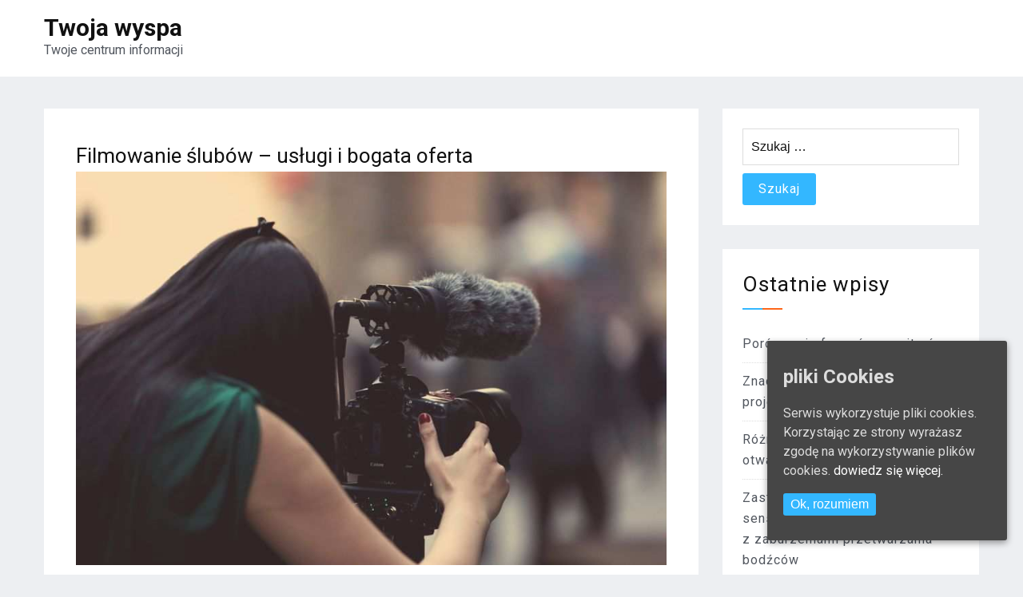

--- FILE ---
content_type: text/html; charset=UTF-8
request_url: http://twojawyspa.pl/slub-i-wesele/filmowanie-slubow-uslugi-i-bogata-oferta/
body_size: 9175
content:
<!doctype html>
<html lang="pl-PL">
<head>
	<meta charset="UTF-8">
	<meta name="viewport" content="width=device-width, initial-scale=1">
	<link rel="profile" href="https://gmpg.org/xfn/11">

	<title>Filmowanie ślubów – usługi i bogata oferta &#8211; Twoja wyspa</title>
<meta name='robots' content='max-image-preview:large' />
	<style>img:is([sizes="auto" i], [sizes^="auto," i]) { contain-intrinsic-size: 3000px 1500px }</style>
	<link rel='dns-prefetch' href='//fonts.googleapis.com' />
<link rel="alternate" type="application/rss+xml" title="Twoja wyspa &raquo; Kanał z wpisami" href="https://twojawyspa.pl/feed/" />
<script type="text/javascript">
/* <![CDATA[ */
window._wpemojiSettings = {"baseUrl":"https:\/\/s.w.org\/images\/core\/emoji\/16.0.1\/72x72\/","ext":".png","svgUrl":"https:\/\/s.w.org\/images\/core\/emoji\/16.0.1\/svg\/","svgExt":".svg","source":{"concatemoji":"http:\/\/twojawyspa.pl\/wp-includes\/js\/wp-emoji-release.min.js?ver=6.8.3"}};
/*! This file is auto-generated */
!function(s,n){var o,i,e;function c(e){try{var t={supportTests:e,timestamp:(new Date).valueOf()};sessionStorage.setItem(o,JSON.stringify(t))}catch(e){}}function p(e,t,n){e.clearRect(0,0,e.canvas.width,e.canvas.height),e.fillText(t,0,0);var t=new Uint32Array(e.getImageData(0,0,e.canvas.width,e.canvas.height).data),a=(e.clearRect(0,0,e.canvas.width,e.canvas.height),e.fillText(n,0,0),new Uint32Array(e.getImageData(0,0,e.canvas.width,e.canvas.height).data));return t.every(function(e,t){return e===a[t]})}function u(e,t){e.clearRect(0,0,e.canvas.width,e.canvas.height),e.fillText(t,0,0);for(var n=e.getImageData(16,16,1,1),a=0;a<n.data.length;a++)if(0!==n.data[a])return!1;return!0}function f(e,t,n,a){switch(t){case"flag":return n(e,"\ud83c\udff3\ufe0f\u200d\u26a7\ufe0f","\ud83c\udff3\ufe0f\u200b\u26a7\ufe0f")?!1:!n(e,"\ud83c\udde8\ud83c\uddf6","\ud83c\udde8\u200b\ud83c\uddf6")&&!n(e,"\ud83c\udff4\udb40\udc67\udb40\udc62\udb40\udc65\udb40\udc6e\udb40\udc67\udb40\udc7f","\ud83c\udff4\u200b\udb40\udc67\u200b\udb40\udc62\u200b\udb40\udc65\u200b\udb40\udc6e\u200b\udb40\udc67\u200b\udb40\udc7f");case"emoji":return!a(e,"\ud83e\udedf")}return!1}function g(e,t,n,a){var r="undefined"!=typeof WorkerGlobalScope&&self instanceof WorkerGlobalScope?new OffscreenCanvas(300,150):s.createElement("canvas"),o=r.getContext("2d",{willReadFrequently:!0}),i=(o.textBaseline="top",o.font="600 32px Arial",{});return e.forEach(function(e){i[e]=t(o,e,n,a)}),i}function t(e){var t=s.createElement("script");t.src=e,t.defer=!0,s.head.appendChild(t)}"undefined"!=typeof Promise&&(o="wpEmojiSettingsSupports",i=["flag","emoji"],n.supports={everything:!0,everythingExceptFlag:!0},e=new Promise(function(e){s.addEventListener("DOMContentLoaded",e,{once:!0})}),new Promise(function(t){var n=function(){try{var e=JSON.parse(sessionStorage.getItem(o));if("object"==typeof e&&"number"==typeof e.timestamp&&(new Date).valueOf()<e.timestamp+604800&&"object"==typeof e.supportTests)return e.supportTests}catch(e){}return null}();if(!n){if("undefined"!=typeof Worker&&"undefined"!=typeof OffscreenCanvas&&"undefined"!=typeof URL&&URL.createObjectURL&&"undefined"!=typeof Blob)try{var e="postMessage("+g.toString()+"("+[JSON.stringify(i),f.toString(),p.toString(),u.toString()].join(",")+"));",a=new Blob([e],{type:"text/javascript"}),r=new Worker(URL.createObjectURL(a),{name:"wpTestEmojiSupports"});return void(r.onmessage=function(e){c(n=e.data),r.terminate(),t(n)})}catch(e){}c(n=g(i,f,p,u))}t(n)}).then(function(e){for(var t in e)n.supports[t]=e[t],n.supports.everything=n.supports.everything&&n.supports[t],"flag"!==t&&(n.supports.everythingExceptFlag=n.supports.everythingExceptFlag&&n.supports[t]);n.supports.everythingExceptFlag=n.supports.everythingExceptFlag&&!n.supports.flag,n.DOMReady=!1,n.readyCallback=function(){n.DOMReady=!0}}).then(function(){return e}).then(function(){var e;n.supports.everything||(n.readyCallback(),(e=n.source||{}).concatemoji?t(e.concatemoji):e.wpemoji&&e.twemoji&&(t(e.twemoji),t(e.wpemoji)))}))}((window,document),window._wpemojiSettings);
/* ]]> */
</script>
<style id='wp-emoji-styles-inline-css' type='text/css'>

	img.wp-smiley, img.emoji {
		display: inline !important;
		border: none !important;
		box-shadow: none !important;
		height: 1em !important;
		width: 1em !important;
		margin: 0 0.07em !important;
		vertical-align: -0.1em !important;
		background: none !important;
		padding: 0 !important;
	}
</style>
<link rel='stylesheet' id='wp-block-library-css' href='http://twojawyspa.pl/wp-includes/css/dist/block-library/style.min.css?ver=6.8.3' type='text/css' media='all' />
<style id='classic-theme-styles-inline-css' type='text/css'>
/*! This file is auto-generated */
.wp-block-button__link{color:#fff;background-color:#32373c;border-radius:9999px;box-shadow:none;text-decoration:none;padding:calc(.667em + 2px) calc(1.333em + 2px);font-size:1.125em}.wp-block-file__button{background:#32373c;color:#fff;text-decoration:none}
</style>
<style id='global-styles-inline-css' type='text/css'>
:root{--wp--preset--aspect-ratio--square: 1;--wp--preset--aspect-ratio--4-3: 4/3;--wp--preset--aspect-ratio--3-4: 3/4;--wp--preset--aspect-ratio--3-2: 3/2;--wp--preset--aspect-ratio--2-3: 2/3;--wp--preset--aspect-ratio--16-9: 16/9;--wp--preset--aspect-ratio--9-16: 9/16;--wp--preset--color--black: #000000;--wp--preset--color--cyan-bluish-gray: #abb8c3;--wp--preset--color--white: #ffffff;--wp--preset--color--pale-pink: #f78da7;--wp--preset--color--vivid-red: #cf2e2e;--wp--preset--color--luminous-vivid-orange: #ff6900;--wp--preset--color--luminous-vivid-amber: #fcb900;--wp--preset--color--light-green-cyan: #7bdcb5;--wp--preset--color--vivid-green-cyan: #00d084;--wp--preset--color--pale-cyan-blue: #8ed1fc;--wp--preset--color--vivid-cyan-blue: #0693e3;--wp--preset--color--vivid-purple: #9b51e0;--wp--preset--gradient--vivid-cyan-blue-to-vivid-purple: linear-gradient(135deg,rgba(6,147,227,1) 0%,rgb(155,81,224) 100%);--wp--preset--gradient--light-green-cyan-to-vivid-green-cyan: linear-gradient(135deg,rgb(122,220,180) 0%,rgb(0,208,130) 100%);--wp--preset--gradient--luminous-vivid-amber-to-luminous-vivid-orange: linear-gradient(135deg,rgba(252,185,0,1) 0%,rgba(255,105,0,1) 100%);--wp--preset--gradient--luminous-vivid-orange-to-vivid-red: linear-gradient(135deg,rgba(255,105,0,1) 0%,rgb(207,46,46) 100%);--wp--preset--gradient--very-light-gray-to-cyan-bluish-gray: linear-gradient(135deg,rgb(238,238,238) 0%,rgb(169,184,195) 100%);--wp--preset--gradient--cool-to-warm-spectrum: linear-gradient(135deg,rgb(74,234,220) 0%,rgb(151,120,209) 20%,rgb(207,42,186) 40%,rgb(238,44,130) 60%,rgb(251,105,98) 80%,rgb(254,248,76) 100%);--wp--preset--gradient--blush-light-purple: linear-gradient(135deg,rgb(255,206,236) 0%,rgb(152,150,240) 100%);--wp--preset--gradient--blush-bordeaux: linear-gradient(135deg,rgb(254,205,165) 0%,rgb(254,45,45) 50%,rgb(107,0,62) 100%);--wp--preset--gradient--luminous-dusk: linear-gradient(135deg,rgb(255,203,112) 0%,rgb(199,81,192) 50%,rgb(65,88,208) 100%);--wp--preset--gradient--pale-ocean: linear-gradient(135deg,rgb(255,245,203) 0%,rgb(182,227,212) 50%,rgb(51,167,181) 100%);--wp--preset--gradient--electric-grass: linear-gradient(135deg,rgb(202,248,128) 0%,rgb(113,206,126) 100%);--wp--preset--gradient--midnight: linear-gradient(135deg,rgb(2,3,129) 0%,rgb(40,116,252) 100%);--wp--preset--font-size--small: 13px;--wp--preset--font-size--medium: 20px;--wp--preset--font-size--large: 36px;--wp--preset--font-size--x-large: 42px;--wp--preset--spacing--20: 0.44rem;--wp--preset--spacing--30: 0.67rem;--wp--preset--spacing--40: 1rem;--wp--preset--spacing--50: 1.5rem;--wp--preset--spacing--60: 2.25rem;--wp--preset--spacing--70: 3.38rem;--wp--preset--spacing--80: 5.06rem;--wp--preset--shadow--natural: 6px 6px 9px rgba(0, 0, 0, 0.2);--wp--preset--shadow--deep: 12px 12px 50px rgba(0, 0, 0, 0.4);--wp--preset--shadow--sharp: 6px 6px 0px rgba(0, 0, 0, 0.2);--wp--preset--shadow--outlined: 6px 6px 0px -3px rgba(255, 255, 255, 1), 6px 6px rgba(0, 0, 0, 1);--wp--preset--shadow--crisp: 6px 6px 0px rgba(0, 0, 0, 1);}:where(.is-layout-flex){gap: 0.5em;}:where(.is-layout-grid){gap: 0.5em;}body .is-layout-flex{display: flex;}.is-layout-flex{flex-wrap: wrap;align-items: center;}.is-layout-flex > :is(*, div){margin: 0;}body .is-layout-grid{display: grid;}.is-layout-grid > :is(*, div){margin: 0;}:where(.wp-block-columns.is-layout-flex){gap: 2em;}:where(.wp-block-columns.is-layout-grid){gap: 2em;}:where(.wp-block-post-template.is-layout-flex){gap: 1.25em;}:where(.wp-block-post-template.is-layout-grid){gap: 1.25em;}.has-black-color{color: var(--wp--preset--color--black) !important;}.has-cyan-bluish-gray-color{color: var(--wp--preset--color--cyan-bluish-gray) !important;}.has-white-color{color: var(--wp--preset--color--white) !important;}.has-pale-pink-color{color: var(--wp--preset--color--pale-pink) !important;}.has-vivid-red-color{color: var(--wp--preset--color--vivid-red) !important;}.has-luminous-vivid-orange-color{color: var(--wp--preset--color--luminous-vivid-orange) !important;}.has-luminous-vivid-amber-color{color: var(--wp--preset--color--luminous-vivid-amber) !important;}.has-light-green-cyan-color{color: var(--wp--preset--color--light-green-cyan) !important;}.has-vivid-green-cyan-color{color: var(--wp--preset--color--vivid-green-cyan) !important;}.has-pale-cyan-blue-color{color: var(--wp--preset--color--pale-cyan-blue) !important;}.has-vivid-cyan-blue-color{color: var(--wp--preset--color--vivid-cyan-blue) !important;}.has-vivid-purple-color{color: var(--wp--preset--color--vivid-purple) !important;}.has-black-background-color{background-color: var(--wp--preset--color--black) !important;}.has-cyan-bluish-gray-background-color{background-color: var(--wp--preset--color--cyan-bluish-gray) !important;}.has-white-background-color{background-color: var(--wp--preset--color--white) !important;}.has-pale-pink-background-color{background-color: var(--wp--preset--color--pale-pink) !important;}.has-vivid-red-background-color{background-color: var(--wp--preset--color--vivid-red) !important;}.has-luminous-vivid-orange-background-color{background-color: var(--wp--preset--color--luminous-vivid-orange) !important;}.has-luminous-vivid-amber-background-color{background-color: var(--wp--preset--color--luminous-vivid-amber) !important;}.has-light-green-cyan-background-color{background-color: var(--wp--preset--color--light-green-cyan) !important;}.has-vivid-green-cyan-background-color{background-color: var(--wp--preset--color--vivid-green-cyan) !important;}.has-pale-cyan-blue-background-color{background-color: var(--wp--preset--color--pale-cyan-blue) !important;}.has-vivid-cyan-blue-background-color{background-color: var(--wp--preset--color--vivid-cyan-blue) !important;}.has-vivid-purple-background-color{background-color: var(--wp--preset--color--vivid-purple) !important;}.has-black-border-color{border-color: var(--wp--preset--color--black) !important;}.has-cyan-bluish-gray-border-color{border-color: var(--wp--preset--color--cyan-bluish-gray) !important;}.has-white-border-color{border-color: var(--wp--preset--color--white) !important;}.has-pale-pink-border-color{border-color: var(--wp--preset--color--pale-pink) !important;}.has-vivid-red-border-color{border-color: var(--wp--preset--color--vivid-red) !important;}.has-luminous-vivid-orange-border-color{border-color: var(--wp--preset--color--luminous-vivid-orange) !important;}.has-luminous-vivid-amber-border-color{border-color: var(--wp--preset--color--luminous-vivid-amber) !important;}.has-light-green-cyan-border-color{border-color: var(--wp--preset--color--light-green-cyan) !important;}.has-vivid-green-cyan-border-color{border-color: var(--wp--preset--color--vivid-green-cyan) !important;}.has-pale-cyan-blue-border-color{border-color: var(--wp--preset--color--pale-cyan-blue) !important;}.has-vivid-cyan-blue-border-color{border-color: var(--wp--preset--color--vivid-cyan-blue) !important;}.has-vivid-purple-border-color{border-color: var(--wp--preset--color--vivid-purple) !important;}.has-vivid-cyan-blue-to-vivid-purple-gradient-background{background: var(--wp--preset--gradient--vivid-cyan-blue-to-vivid-purple) !important;}.has-light-green-cyan-to-vivid-green-cyan-gradient-background{background: var(--wp--preset--gradient--light-green-cyan-to-vivid-green-cyan) !important;}.has-luminous-vivid-amber-to-luminous-vivid-orange-gradient-background{background: var(--wp--preset--gradient--luminous-vivid-amber-to-luminous-vivid-orange) !important;}.has-luminous-vivid-orange-to-vivid-red-gradient-background{background: var(--wp--preset--gradient--luminous-vivid-orange-to-vivid-red) !important;}.has-very-light-gray-to-cyan-bluish-gray-gradient-background{background: var(--wp--preset--gradient--very-light-gray-to-cyan-bluish-gray) !important;}.has-cool-to-warm-spectrum-gradient-background{background: var(--wp--preset--gradient--cool-to-warm-spectrum) !important;}.has-blush-light-purple-gradient-background{background: var(--wp--preset--gradient--blush-light-purple) !important;}.has-blush-bordeaux-gradient-background{background: var(--wp--preset--gradient--blush-bordeaux) !important;}.has-luminous-dusk-gradient-background{background: var(--wp--preset--gradient--luminous-dusk) !important;}.has-pale-ocean-gradient-background{background: var(--wp--preset--gradient--pale-ocean) !important;}.has-electric-grass-gradient-background{background: var(--wp--preset--gradient--electric-grass) !important;}.has-midnight-gradient-background{background: var(--wp--preset--gradient--midnight) !important;}.has-small-font-size{font-size: var(--wp--preset--font-size--small) !important;}.has-medium-font-size{font-size: var(--wp--preset--font-size--medium) !important;}.has-large-font-size{font-size: var(--wp--preset--font-size--large) !important;}.has-x-large-font-size{font-size: var(--wp--preset--font-size--x-large) !important;}
:where(.wp-block-post-template.is-layout-flex){gap: 1.25em;}:where(.wp-block-post-template.is-layout-grid){gap: 1.25em;}
:where(.wp-block-columns.is-layout-flex){gap: 2em;}:where(.wp-block-columns.is-layout-grid){gap: 2em;}
:root :where(.wp-block-pullquote){font-size: 1.5em;line-height: 1.6;}
</style>
<link rel='stylesheet' id='cookie-consent-style-css' href='http://twojawyspa.pl/wp-content/plugins/uk-cookie-consent/assets/css/style.css?ver=6.8.3' type='text/css' media='all' />
<link rel='stylesheet' id='blog-kit-fonts-css' href='//fonts.googleapis.com/css?family=Roboto%3A400%2C400i%2C500%2C500i%2C700%2C700i&#038;subset=latin%2Clatin-ext' type='text/css' media='all' />
<link rel='stylesheet' id='jquery-meanmenu-css' href='http://twojawyspa.pl/wp-content/themes/blog-kit/assets/meanmenu/meanmenu.css?ver=6.8.3' type='text/css' media='all' />
<link rel='stylesheet' id='font-awesome-css' href='http://twojawyspa.pl/wp-content/themes/blog-kit/assets/font-awesome/css/font-awesome.min.css?ver=4.7.0' type='text/css' media='all' />
<link rel='stylesheet' id='blog-kit-style-css' href='http://twojawyspa.pl/wp-content/themes/blog-kit/style.css?ver=6.8.3' type='text/css' media='all' />
<script type="text/javascript" src="http://twojawyspa.pl/wp-includes/js/jquery/jquery.min.js?ver=3.7.1" id="jquery-core-js"></script>
<script type="text/javascript" src="http://twojawyspa.pl/wp-includes/js/jquery/jquery-migrate.min.js?ver=3.4.1" id="jquery-migrate-js"></script>
<link rel="https://api.w.org/" href="https://twojawyspa.pl/wp-json/" /><link rel="alternate" title="JSON" type="application/json" href="https://twojawyspa.pl/wp-json/wp/v2/posts/3999" /><link rel="EditURI" type="application/rsd+xml" title="RSD" href="https://twojawyspa.pl/xmlrpc.php?rsd" />
<meta name="generator" content="WordPress 6.8.3" />
<link rel="canonical" href="https://twojawyspa.pl/slub-i-wesele/filmowanie-slubow-uslugi-i-bogata-oferta/" />
<link rel='shortlink' href='https://twojawyspa.pl/?p=3999' />
<link rel="alternate" title="oEmbed (JSON)" type="application/json+oembed" href="https://twojawyspa.pl/wp-json/oembed/1.0/embed?url=https%3A%2F%2Ftwojawyspa.pl%2Fslub-i-wesele%2Ffilmowanie-slubow-uslugi-i-bogata-oferta%2F" />
<link rel="alternate" title="oEmbed (XML)" type="text/xml+oembed" href="https://twojawyspa.pl/wp-json/oembed/1.0/embed?url=https%3A%2F%2Ftwojawyspa.pl%2Fslub-i-wesele%2Ffilmowanie-slubow-uslugi-i-bogata-oferta%2F&#038;format=xml" />
<style id="ctcc-css" type="text/css" media="screen">
				#catapult-cookie-bar {
					box-sizing: border-box;
					max-height: 0;
					opacity: 0;
					z-index: 99999;
					overflow: hidden;
					color: #ddd;
					position: fixed;
					right: 20px;
					bottom: 6%;
					width: 300px;
					background-color: #464646;
				}
				#catapult-cookie-bar a {
					color: #fff;
				}
				#catapult-cookie-bar .x_close span {
					background-color: ;
				}
				button#catapultCookie {
					background:;
					color: ;
					border: 0; padding: 6px 9px; border-radius: 3px;
				}
				#catapult-cookie-bar h3 {
					color: #ddd;
				}
				.has-cookie-bar #catapult-cookie-bar {
					opacity: 1;
					max-height: 999px;
					min-height: 30px;
				}</style><style>/* CSS added by WP Meta and Date Remover*/.entry-meta {display:none !important;}
	.home .entry-meta { display: none; }
	.entry-footer {display:none !important;}
	.home .entry-footer { display: none; }</style></head>

<body class="wp-singular post-template-default single single-post postid-3999 single-format-standard wp-theme-blog-kit global-layout-right-sidebar">
<div id="page" class="site">
	<header id="masthead" class="site-header">
		<div class="bottom-header">
			<div class="container">
				<div class="inner-header-wrap">
					<div class="site-branding">

														<p class="site-title"><a href="https://twojawyspa.pl/" rel="home">Twoja wyspa</a></p>
							
															<p class="site-description">Twoje centrum informacji</p>
							
					</div><!-- .site-branding -->

									</div>
			</div>
		</div>
	</header><!-- #masthead -->

	<div id="content" class="site-content">

	<main id="main" class="site-main" role="main">
		<div class="container">
			<div id="primary" class="content-area">

				
<article id="post-3999" class="post-3999 post type-post status-publish format-standard has-post-thumbnail hentry category-slub-i-wesele">
	<header class="entry-header">
		<h1 class="entry-title">Filmowanie ślubów – usługi i bogata oferta</h1>			<div class="entry-meta">
				<span class="posted-on"><a href="https://twojawyspa.pl/slub-i-wesele/filmowanie-slubow-uslugi-i-bogata-oferta/" rel="bookmark"><time class="entry-date published" datetime=""></time><time class="updated" datetime=""></time></a></span><span class="byline"> <span class="author vcard"><a class="url fn n" href="https://twojawyspa.pl/author/admin/"></a></span></span><span class="cat-links"><a href="https://twojawyspa.pl/category/slub-i-wesele/" rel="category tag">Ślub i wesele</a></span>			</div><!-- .entry-meta -->
			</header><!-- .entry-header -->

	
			<div class="post-thumbnail">
				<img width="870" height="580" src="https://twojawyspa.pl/wp-content/uploads/2022/11/filmy-reklamowe2.jpg" class="attachment-post-thumbnail size-post-thumbnail wp-post-image" alt="" decoding="async" fetchpriority="high" srcset="https://twojawyspa.pl/wp-content/uploads/2022/11/filmy-reklamowe2.jpg 870w, https://twojawyspa.pl/wp-content/uploads/2022/11/filmy-reklamowe2-300x200.jpg 300w, https://twojawyspa.pl/wp-content/uploads/2022/11/filmy-reklamowe2-768x512.jpg 768w" sizes="(max-width: 870px) 100vw, 870px" />			</div><!-- .post-thumbnail -->

		
	<div class="entry-content">
		<p>Oprawa fotograficzna, ale także nagrany film wideo z uroczystości rodzinnej takiej jak ślub czy także komunia to pamiątka na kompletne życie. Dlatego w trakcie przygotowań do organizacji takiej uroczystości należy też wybrać firmę, która zagwarantuje nam zarówno najwyższej jakości zdjęcia, jak również usługi takie jak filmowanie wesel Piotrków. Z całkowitą czyli stu procentową pewnością warto wybrać takie firmy, które od wielu lat specjalizują się w filmowaniu oraz wykonywaniu sesji zdjęciowych z uroczystości o charakterze rodzinnym, a więc na przykład takich jak jubileusze wesela komunie chrzty czy również rocznice ślubów.<span id="more-3999"></span></p>
<p>  Warto mieć na uwadze o tym, że ogromne znaczenie ma doświadczenie, niemniej jednak również dysponowanie profesjonalnym sprzętem, który pozwala na wykonywanie takiej oprawy w najwyższej rozdzielczości.<br />
Nagrywanie filmu z wesela &#8211; na co zwrócić uwagę?<br />
Oczywiście takie nagranie pochodzące z uroczystości rodzinnej będzie stanowiło wyjątkową pamiątkę, stąd też warto to zadanie oddać w ręce fachowców. Pamiętajmy o tym, że kamerzysta ślubny Piotrków dysponuje najlepszym sprzętem, a zatem są to aparaty fotograficzne, ale także kamery, które pozwalają na nagrywanie filmów w bardzo wysokiej jakości. Bardzo istotnym elementem jest także to, by taki kamerzysta dysponował zapleczem awaryjnym, a więc w przypadku błędy kamery miał do dyspozycji inną, która umożliwi na kontynuowanie nagrywania materiału filmowego. Warto zdawać sobie sprawę o tym, że wykonanie usługi polegającej na filmowaniu uroczystości rodzinnych to nie tylko i wyłącznie dysponowanie dobrej jakości kamerami, niemniej jednak również stabilizatorami obrazu, a więc np statywami naramiennymi, niemniej jednak również tripodami, monopodami czy też statywami kamerowymi. Należy wspomnieć również o tym, że filmowanie ślubów Piotrków to także dysponowanie sprzętem, który wyposażony jest w reporterskie mikrofony, co daje możliwość na nagrywanie dźwięku w najwyższej jakości a także w schemacie Dolby Digital. Dzięki temu uzyskujemy nie tylko obraz najwyższej jakości, ale też czysty dźwięk bez zakłóceń czy też szumów. Filmy z uroczystości rodzinnych powinny być nagrywane w zgodzie z standardami innowacyjnych technologii takich jak full hd czy też 4K. Zarejestrowany film przekazywany jest klientowi w postaci nagrania na płycie DVD albo także na pendrivie.<br />
<br />Dodatkowe informacje: <a href="https://videostar.com.pl/filmowanie/">filmowanie ślubów Piotrków</a>.</p>
	</div><!-- .entry-content -->

			<footer class="entry-footer">
					</footer><!-- .entry-footer -->
		
</article><!-- #post-3999 -->

	<nav class="navigation post-navigation" aria-label="Wpisy">
		<h2 class="screen-reader-text">Nawigacja wpisu</h2>
		<div class="nav-links"><div class="nav-previous"><a href="https://twojawyspa.pl/komputery-i-internet/produkty-firmy-xiaomi-czy-warto/" rel="prev"><span class="nav-post-title nav-post-title-previous">&larr; Produkty firmy Xiaomi czy warto?</span></a></div><div class="nav-next"><a href="https://twojawyspa.pl/motoryzacja/co-sie-psuje-w-starym-aucie/" rel="next"><span class="nav-post-title nav-post-title-next">Co się psuje w starym aucie &rarr;</span></a></div></div>
	</nav>
			</div><!-- #primary -->

			
<aside id="secondary" class="widget-area">
	<div class="side-bar">
		<section id="search-2" class="widget widget_search"><form role="search" method="get" class="search-form" action="https://twojawyspa.pl/">
				<label>
					<span class="screen-reader-text">Szukaj:</span>
					<input type="search" class="search-field" placeholder="Szukaj &hellip;" value="" name="s" />
				</label>
				<input type="submit" class="search-submit" value="Szukaj" />
			</form></section>
		<section id="recent-posts-2" class="widget widget_recent_entries">
		<h2 class="widget-title">Ostatnie wpisy</h2>
		<ul>
											<li>
					<a href="https://twojawyspa.pl/kosmetyki-i-moda/porownanie-fasonow-garniturow/">Porównanie fasonów garniturów</a>
									</li>
											<li>
					<a href="https://twojawyspa.pl/marketing-i-reklama/znaczenie-funkcjonalnosci-w-projektowaniu-stron-www/">Znaczenie funkcjonalności w projektowaniu stron www</a>
									</li>
											<li>
					<a href="https://twojawyspa.pl/kursy-i-szkolenia/roznice-miedzy-szkoleniami-otwartymi-a-wewnetrznymi/">Różnice między szkoleniami otwartymi a wewnętrznymi</a>
									</li>
											<li>
					<a href="https://twojawyspa.pl/medycyna-i-uroda/zastosowanie-terapii-sensorycznej-w-pracy-z-osobami-z-zaburzeniami-przetwarzania-bodzcow/">Zastosowanie terapii sensorycznej w pracy z osobami z zaburzeniami przetwarzania bodźców</a>
									</li>
											<li>
					<a href="https://twojawyspa.pl/inne/narzedzia-i-wyposazenie-uzywane-przez-slusarza/">Narzędzia i wyposażenie używane przez ślusarza</a>
									</li>
					</ul>

		</section><section id="text-2" class="widget widget_text">			<div class="textwidget"><p>Portal internetowy który ciekawymi tematami i dobrze opracowanymi zagadnieniami przyciągnie Twoją uwagę na długie godziny. Serdecznie zapraszamy na naszą stronę internetową każdego Internautę zainteresowanego wiedzą, nowinkami i rzetelnymi informacjami.</p>
</div>
		</section><section id="categories-2" class="widget widget_categories"><h2 class="widget-title">Kategorie</h2>
			<ul>
					<li class="cat-item cat-item-40"><a href="https://twojawyspa.pl/category/blogi-i-portale/">Blogi i portale</a>
</li>
	<li class="cat-item cat-item-15"><a href="https://twojawyspa.pl/category/budownictwo-i-architektura/">Budownictwo i architektura</a>
</li>
	<li class="cat-item cat-item-19"><a href="https://twojawyspa.pl/category/dom-i-ogrd/">Dom i ogr&#243;d</a>
</li>
	<li class="cat-item cat-item-36"><a href="https://twojawyspa.pl/category/dom-i-ogrod/">Dom i ogród</a>
</li>
	<li class="cat-item cat-item-31"><a href="https://twojawyspa.pl/category/dzieci-i-rodzina/">Dzieci i rodzina</a>
</li>
	<li class="cat-item cat-item-21"><a href="https://twojawyspa.pl/category/elektronika/">Elektronika</a>
</li>
	<li class="cat-item cat-item-25"><a href="https://twojawyspa.pl/category/finanse-i-bankowosc/">Finanse i bankowość</a>
</li>
	<li class="cat-item cat-item-38"><a href="https://twojawyspa.pl/category/fotografia/">Fotografia</a>
</li>
	<li class="cat-item cat-item-11"><a href="https://twojawyspa.pl/category/inne/">Inne</a>
</li>
	<li class="cat-item cat-item-9"><a href="https://twojawyspa.pl/category/komputery-i-internet/">Komputery i internet</a>
</li>
	<li class="cat-item cat-item-17"><a href="https://twojawyspa.pl/category/kosmetyki-i-moda/">Kosmetyki i moda</a>
</li>
	<li class="cat-item cat-item-23"><a href="https://twojawyspa.pl/category/kulinaria/">Kulinaria</a>
</li>
	<li class="cat-item cat-item-29"><a href="https://twojawyspa.pl/category/kursy-i-szkolenia/">Kursy i szkolenia</a>
</li>
	<li class="cat-item cat-item-3"><a href="https://twojawyspa.pl/category/marketing-i-reklama/">Marketing i reklama</a>
</li>
	<li class="cat-item cat-item-5"><a href="https://twojawyspa.pl/category/medycyna-i-uroda/">Medycyna i uroda</a>
</li>
	<li class="cat-item cat-item-7"><a href="https://twojawyspa.pl/category/motoryzacja/">Motoryzacja</a>
</li>
	<li class="cat-item cat-item-33"><a href="https://twojawyspa.pl/category/prawo/">Prawo</a>
</li>
	<li class="cat-item cat-item-27"><a href="https://twojawyspa.pl/category/rozrywka-i-wypoczynek/">Rozrywka i wypoczynek</a>
</li>
	<li class="cat-item cat-item-37"><a href="https://twojawyspa.pl/category/slub-i-wesele/">Ślub i wesele</a>
</li>
	<li class="cat-item cat-item-13"><a href="https://twojawyspa.pl/category/sport-i-turystyka/">Sport i turystyka</a>
</li>
	<li class="cat-item cat-item-41"><a href="https://twojawyspa.pl/category/szkolnictwo-i-nauka/">Szkolnictwo i nauka</a>
</li>
	<li class="cat-item cat-item-1"><a href="https://twojawyspa.pl/category/uncategorized/">Uncategorized</a>
</li>
			</ul>

			</section>	</div>
</aside><!-- #secondary -->

		</div><!-- .container -->
	</main><!-- #main -->
	

	</div><!-- #content -->

	
	<footer id="colophon" class="bottom-info" role="contentinfo">
		<div class="container">
			<div class="copyrights-info">
				
					<div class="copyright">

						Copyright © All rights reserved.
					</div><!-- .copyright -->

					
				<div class="site-info">
				    Blog Kit by <a href="https://wpcapsules.com/" rel="designer">WP Capsules</a>				</div><!-- .site-info -->
			</div>
		</div><!-- .container -->
	</footer><!-- #colophon -->
</div><!-- #page -->

<script type="speculationrules">
{"prefetch":[{"source":"document","where":{"and":[{"href_matches":"\/*"},{"not":{"href_matches":["\/wp-*.php","\/wp-admin\/*","\/wp-content\/uploads\/*","\/wp-content\/*","\/wp-content\/plugins\/*","\/wp-content\/themes\/blog-kit\/*","\/*\\?(.+)"]}},{"not":{"selector_matches":"a[rel~=\"nofollow\"]"}},{"not":{"selector_matches":".no-prefetch, .no-prefetch a"}}]},"eagerness":"conservative"}]}
</script>
<script type="text/javascript" id="cookie-consent-js-extra">
/* <![CDATA[ */
var ctcc_vars = {"expiry":"30","method":"1","version":"1"};
/* ]]> */
</script>
<script type="text/javascript" src="http://twojawyspa.pl/wp-content/plugins/uk-cookie-consent/assets/js/uk-cookie-consent-js.js?ver=2.3.0" id="cookie-consent-js"></script>
<script type="text/javascript" src="http://twojawyspa.pl/wp-content/themes/blog-kit/assets/js/navigation.js?ver=20151215" id="blog-kit-navigation-js"></script>
<script type="text/javascript" src="http://twojawyspa.pl/wp-content/themes/blog-kit/assets/js/skip-link-focus-fix.js?ver=20151215" id="blog-kit-skip-link-focus-fix-js"></script>
<script type="text/javascript" src="http://twojawyspa.pl/wp-content/themes/blog-kit/assets/meanmenu/jquery.meanmenu.js?ver=2.0.2" id="jquery-meanmenu-js"></script>
<script type="text/javascript" src="http://twojawyspa.pl/wp-content/themes/blog-kit/assets/js/custom.js?ver=2.0.0" id="blog-kit-custom-js"></script>
			
				<script type="text/javascript">
					jQuery(document).ready(function($){
												if(!catapultReadCookie("catAccCookies")){ // If the cookie has not been set then show the bar
							$("html").addClass("has-cookie-bar");
							$("html").addClass("cookie-bar-bottom-right-block");
							$("html").addClass("cookie-bar-block");
													}
																	});
				</script>
			
			<div id="catapult-cookie-bar" class=" rounded-corners drop-shadow"><h3>pliki Cookies</h3><span class="ctcc-left-side">Serwis wykorzystuje pliki cookies. Korzystając ze strony wyrażasz zgodę na wykorzystywanie plików cookies. <a class="ctcc-more-info-link" tabindex=0 target="_blank" href="https://twojawyspa.pl/polityka-prywatnosci/">dowiedz się więcej.</a></span><span class="ctcc-right-side"><button id="catapultCookie" tabindex=0 onclick="catapultAcceptCookies();">Ok, rozumiem</button></span></div><!-- #catapult-cookie-bar -->
</body>
</html>

--- FILE ---
content_type: text/css
request_url: http://twojawyspa.pl/wp-content/themes/blog-kit/style.css?ver=6.8.3
body_size: 10533
content:
/*!
Theme Name: Blog Kit
Theme URI: https://wpcapsules.com/downloads/blog-kit/
Author: Manesh Timilsina
Author URI: https://wpcapsules.com/
Description: Blog Kit is a simple, clean and lightweight blog theme compatible with elementor page builder. It is speed optimized theme with 95% GTMetrix PageSpeed Score.
Version: 1.0.3
License: GNU General Public License v2 or later
License URI: http://www.gnu.org/licenses/gpl-2.0.html
Text Domain: blog-kit
Tags: custom-background, custom-menu, custom-logo, featured-images, two-columns, theme-options, threaded-comments, translation-ready, footer-widgets, blog, left-sidebar, right-sidebar, education

This theme, like WordPress, is licensed under the GPL.
Use it to make something cool, have fun, and share what you've learned with others.

Blog Kit is based on Underscores https://underscores.me/, (C) 2012-2017 Automattic, Inc.
Underscores is distributed under the terms of the GNU GPL v2 or later.

Normalizing styles have been helped along thanks to the fine work of
Nicolas Gallagher and Jonathan Neal https://necolas.github.io/normalize.css/
*/
/*--------------------------------------------------------------
>>> TABLE OF CONTENTS:
----------------------------------------------------------------
# Normalize
# Typography
# Elements
# Forms
# Navigation
	## Links
	## Menus
# Accessibility
# Alignments
# Clearings
# Widgets
# Content
	## Posts and pages
	## Comments
# Infinite scroll
# Media
	## Captions
	## Galleries
--------------------------------------------------------------*/
/*--------------------------------------------------------------
# Normalize
--------------------------------------------------------------*/
/* normalize.css v8.0.0 | MIT License | github.com/necolas/normalize.css */

/* Document
	 ========================================================================== */

/**
 * 1. Correct the line height in all browsers.
 * 2. Prevent adjustments of font size after orientation changes in iOS.
 */

--------------------------------------------------------------*/
/*--------------------------------------------------------------
1.0 Reset
--------------------------------------------------------------*/

html,
body,
div,
span,
applet,
object,
iframe,
h1,
h2,
h3,
h4,
h5,
h6,
p,
blockquote,
pre,
a,
abbr,
acronym,
address,
big,
cite,
code,
del,
dfn,
em,
font,
ins,
kbd,
q,
s,
samp,
small,
strike,
strong,
sub,
sup,
tt,
var,
dl,
dt,
dd,
ol,
ul,
li,
fieldset,
form,
label,
legend,
table,
caption,
tbody,
tfoot,
thead,
tr,
th,
td {
    border: 0;
    font-family: inherit;
    font-size: 100%;
    font-style: inherit;
    font-weight: inherit;
    margin: 0;
    outline: 0;
    padding: 0;
    vertical-align: baseline;
}
html {
    font-size: 62.5%;
    /* Corrects text resizing oddly in IE6/7 when body font-size is set using em units http://clagnut.com/blog/348/#c790 */
    
    overflow-y: scroll;
    /* Keeps page centered in all browsers regardless of content height */
    
    -webkit-text-size-adjust: 100%;
    /* Prevents iOS text size adjust after orientation change, without disabling user zoom */
    
    -ms-text-size-adjust: 100%;
    /* www.456bereastreet.com/archive/201012/controlling_text_size_in_safari_for_ios_without_disabling_user_zoom/ */
    
    box-sizing: border-box;
    /* Apply a natural box layout model to the document; see http://www.paulirish.com/2012/box-sizing-border-box-ftw/ */
}
*,
*:before,
*:after {
    /* Inherit box-sizing to make it easier to change the property for components that leverage other behavior; see http://css-tricks.com/inheriting-box-sizing-probably-slightly-better-best-practice/ */
    
    box-sizing: inherit;
}
body {
    background: #edeff2;
    /* Fallback for when there is no custom background color defined. */
    margin: 0;
}
article,
aside,
details,
figcaption,
figure,
footer,
header,
main,
nav,
section {
    display: block;
}
ol,
ul {
    list-style: none;
}
table {
    /* tables still need 'cellspacing="0"' in the markup */
    
    border-collapse: separate;
    border-spacing: 0;
}
caption,
th,
td {
    font-weight: normal;
    text-align: left;
}
blockquote:before,
blockquote:after,
q:before,
q:after {
    content: "";
}
blockquote:before {
    content: "";
    font-family: FontAwesome;
    font-size: 23px;
    left: -28px;
    position: absolute;
    top: -6px;
}
blockquote,
q {
    quotes: "" "";
}
a:focus {
    outline: thin dotted;
}
a:hover,
a:active {
    outline: 0;
}
a img {
    border: 0;
}
/*--------------------------------------------------------------



2.0 Typography



--------------------------------------------------------------*/

h1,
h2,
h3,
h4,
h5,
h6 {
	color: #111;
    margin: 0;
    line-height: 1.5;
    font-family: 'Roboto', sans-serif;
    font-weight: 600;
}
p,
li {
    font-family: 'Roboto', sans-serif;
    font-size: 16px;
    line-height: 26px;
    margin-bottom: 10px;
    font-weight: 400;
}
h1 {
    font-size: 30px;
}
h2 {
    font-size: 26px;
}
h3 {
    font-size: 24px;
}
h4 {
    font-size: 20px;
}
h5 {
    font-size: 18px;
}
h6 {
    font-size: 16px;
}
b,
strong {
    font-weight: bold;
}
dfn,
cite,
em,
i {
    font-style: italic;
}
blockquote,
blockquote p {
    color: rgb(0, 0, 0);
    font-style: italic;
}
blockquote {
    margin: 0 0 15px 25px;
    position: relative;
}
address {
    margin: 0 0 15px;
}
pre {
    background: #eee;
    font-family: "Courier 10 Pitch", Courier, monospace;
    font-size: 15px;
    font-size: 15px;
    line-height: 1.6;
    margin-bottom: 15px;
    max-width: 100%;
    overflow: auto;
    padding: 1.6em;
}
code,
kbd,
tt,
var {
    font-size: 15px;
    margin-bottom: 15px;
}
abbr,
acronym {
    border-bottom: 1px dotted #666;
    cursor: help;
    margin-bottom: 15px;
}
mark,
ins {
    background: #fff9c0;
    text-decoration: none;
    margin-bottom: 15px;
}
sup,
sub {
    font-size: 75%;
    height: 0;
    line-height: 0;
    position: relative;
    vertical-align: baseline;
}
sup {
    bottom: 1ex;
}
sub {
    top: .5ex;
}
small {
    font-size: 75%;
}
big {
    font-size: 125%;
}
caption,
th,
td {
    border-bottom: 1px solid hsl(0, 0%, 87%);
    border-left: 1px solid hsl(0, 0%, 87%);
    font-weight: 400;
    padding: 5px;
    text-align: center;
}
caption {
    border: 1px solid hsl(0, 0%, 87%);
    margin-bottom: 15px;
}
/*--------------------------------------------------------------



3.0 Elements



--------------------------------------------------------------*/

hr {
    background-color: #ccc;
    border: 0;
    height: 1px;
    margin-bottom: 15px;
}
ul,
ol {
    margin: 0 0 5px 15px;
}
ul {
    list-style: inside disc;
}
ol {
    list-style: decimal;
}
li > ul,
li > ol {
    margin-bottom: 0;
    margin-left: 1.5em;
}
ul,
ol {
    margin: 0;
    padding: 0;
}
li {
    list-style: inside disc;
}
dt {
    font-weight: bold;
}
dd {
    margin: 0 15px 15px;
}
img {
    height: auto;
    /* Make sure images are scaled correctly. */
    
    max-width: 100%;
    /* Adhere to container width. */
}
figure {
    margin: 0;
}
table {
    margin: 0 0 15px;
    width: 100%;
}
th {
    font-weight: bold;
}
/*--------------------------------------------------------------



4.0 Forms



--------------------------------------------------------------*/

button,
input,
select,
textarea {
    font-size: 100%;
    /* Corrects font size not being inherited in all browsers */
    
    margin: 0;
    /* Addresses margins set differently in IE6/7, F3/4, S5, Chrome */
    
    vertical-align: baseline;
    /* Improves appearance and consistency in all browsers */
}

.button,
button,
input[type="button"],
input[type="reset"],
input[type="submit"] {
    border: none;
    cursor: pointer;
    /* Improves usability and consistency of cursor style between image-type 'input' and others */
    
    /* Corrects inability to style clickable 'input' types in iOS */
    
    display: inline-block;
    padding: 12px 20px;
    line-height: 1;
    background: #33b7ff;
    color: #fff;
    border-radius: 3px;
}
button:hover,
input[type="button"]:hover,
input[type="reset"]:hover,
input[type="submit"]:hover {
    opacity: 1;
    background: #fe6619;
}
button:focus,
input[type="button"]:focus,
input[type="reset"]:focus,
input[type="submit"]:focus,
button:active,
input[type="button"]:active,
input[type="reset"]:active,
input[type="submit"]:active {
    border-color: #aaa #bbb #bbb;
}
input[type="checkbox"],
input[type="radio"] {
    padding: 0;
    /* Addresses excess padding in IE8/9 */
}
input[type="search"] {
    -webkit-appearance: textfield;
    /* Addresses appearance set to searchfield in S5, Chrome */
    
    box-sizing: border-box;
}
input[type="search"]::-webkit-search-decoration {
    /* Corrects inner padding displayed oddly in S5, Chrome on OSX */
    
    -webkit-appearance: none;
}
input[type="text"],
input[type="email"],
input[type="url"],
input[type="password"],
input[type="search"],
textarea {
    color: #666;
    border: 1px solid #ccc;
    border-radius: 3px;
}
input[type="text"]:focus,
input[type="email"]:focus,
input[type="url"]:focus,
input[type="password"]:focus,
input[type="search"]:focus,
textarea:focus {
    color: #111;
}
div.wpcf7-validation-errors {
    border: 2px solid #E90838;
    bottom: -51px;
    color: #E90838;
    margin: 0;
    padding: 15px;
    clear: both;
    margin-top: 15px;
}
.wpcf7-response-output.wpcf7-display-none.wpcf7-mail-sent-ok {
    clear: both;
    margin: 0;
    padding: 15px;
    color: #398f14;
    margin-top: 15px;
}
form.wpcf7-form.invalid input.wpcf7-validates-as-required {
    border-color: #ff0000;
}
span.wpcf7-not-valid-tip {
    bottom: -6px;
    color: #ff0000;
    display: block;
    font-size: 14px;
    position: absolute;
}
input[type="text"],
input[type="password"],
textarea,
input[type="email"],
input[type="tel"],
input[type="url"],
input[type="search"],
select {
    background-color: #fff;
    border-radius: 0;
    color: #666;
    font-size: 16px;
    line-height: 1;
    margin: 0 0 10px;
    padding: 13px 10px;
    width: 100%;
    border: 1px solid #ddd;
}
textarea{
    line-height: 1.5;
}
span.wpcf7-form-control-wrap {
    margin-top: 5px;
    display: block;
}
.wpcf7 label {
    margin: 0px 0px 10px 0px;
}
input[type="checkbox"] {
    margin-right: 5px;
}
input[type="checkbox"] + label span {
    display: inline-block;
    width: 31px;
    height: 25px;
    margin: -1px 4px 0 0;
    vertical-align: middle;
    background: url(images/checkbox.jpg) 0 0 no-repeat;
    cursor: pointer;
}
input[type="checkbox"]:checked + label span {
    background: url(images/checked-box.jpg) 0 0 no-repeat;
}
::-webkit-input-placeholder {
    color: #111;
}
:-moz-placeholder {
    /* Firefox 18- */
    
    color: #111;
}
::-moz-placeholder {
    /* Firefox 19+ */
    
    color: #111;
}
:-ms-input-placeholder {
    color: #111;
}
form.wpcf7-form.invalid input.wpcf7-validates-as-required::-webkit-input-placeholder {
    color: #ff0000;
}
form.wpcf7-form.invalid input.wpcf7-validates-as-required:-moz-placeholder {
    color: #ff0000;
}
form.wpcf7-form.invalid input.wpcf7-validates-as-required::-moz-placeholder {
    color: #ff0000;
}
form.wpcf7-form.invalid input.wpcf7-validates-as-required:-ms-input-placeholder {
    color: #ff0000;
}
button:focus,
input[type="button"]:focus,
input[type="reset"]:focus,
input[type="submit"]:focus,
input[type="text"]:focus,
input[type="search"]:focus,
input[type="email"]:focus,
input[type="password"]:focus,
textarea:focus {
    outline: none;
}
/*--------------------------------------------------------------
5.0 Navigation
--------------------------------------------------------------*/

/*--------------------------------------------------------------
5.1 Links
--------------------------------------------------------------*/

a:focus {
    outline: none;
}
a {
    color: #51565e;
    text-decoration: none;
}
a,
a:hover {
    text-decoration: none;
}
/*a:hover{
     opacity: 0.7;
}*/

/*--------------------------------------------------------------
5.2 Menus
--------------------------------------------------------------*/

/*--------------------------------------------------------------
    Menu Start
--------------------------------------------------------------*/

.main-navigation {} .main-navigation:before,
.main-navigation:after {
    clear: both;
    content: "";
    display: block;
}
.main-navigation ul {
    /*    float: left;*/
    /*text-align: right;*/
}
.main-navigation ul ul {
    display: none;
    left: 0;
    margin: 0;
    min-width: 200px;
    position: absolute;
    top: 100%;
    z-index: 9999;
    background: transparent;
    padding: 0px;
    box-shadow: 1px 1px 5px rgba(0,0,0,0.2);
}
.main-navigation ul ul ul {
    left: 100%;
    top: -1px;
    padding-top: 0;
}
.main-navigation li {
    position: relative;
    display: inline-block;
    margin-bottom: 0;
}
.main-navigation li li {
    float: none;
    display: block;
}
.main-navigation li li li {} .main-navigation li li li li {} .main-navigation li:hover ul {
    display: block;
}
.main-navigation li:hover li ul {
    display: none;
}
.main-navigation li li:hover ul {
    display: block;
}
.main-navigation li li:hover li ul {
    display: none;
}
.main-navigation li li li:hover ul {
    display: block;
}
.main-navigation li li li:hover li ul {
    display: none;
}
.main-navigation li li li li:hover > ul {
    display: block;
}
.main-navigation ul li a {
    color: #111;
    display: block;
    font-size: 16px;
    padding: 45px 20px;
    position: relative;
    z-index: 99;
    font-family: 'Roboto', sans-serif;
    transition: all .5s ease-in-out;
    text-decoration: none;
    text-transform: uppercase;
    font-weight: 500;
}
.main-navigation li li li a {} .main-navigation li li li li a {} .main-navigation .current_page_item a,
.main-navigation .current-menu-item a {
    color: rgb(255, 255, 1);
}
.main-navigation li li a:hover,
.main-navigation li li.current-menu-item > a {} .main-navigation li li li a:hover {} .main-navigation li li li li a:hover {} .main-navigation li.current-menu-item > a {} .main-navigation li li.current-menu-item > a {} .main-navigation li li li.current-menu-item > a {} .main-navigation li li li li.current-menu-item > a {} .main-navigation li.current-menu-item li a:hover {
    background: #28b2be;
    color: #fff;
}
.main-navigation li li.current-menu-item li a:hover {} .main-navigation li li li.current-menu-item li a:hover {} .main-navigation ul ul a {
    border-bottom: 1px dotted #ddd;
    height: auto;
    padding: 8px 15px;
    text-align: left;
    font-size: 14px;
    color: #111;
    background: #fff;
    width: 100%;
}
.main-navigation ul li ul li a:hover {
    background-color: #fff;
    color: #33b7ff;
    box-shadow: none;
}
.main-navigation li li.current_page_item a:after,
.main-navigation ul li li a:hover:after {
    display: none;
}
.main-navigation li a:hover,
.main-navigation li.current-menu-item a,
.main-navigation li.current_page_item a {
    color: #33b7ff;
}
.main-navigation .menu > li:hover:after,
.main-navigation li.current-menu-item:after,
.main-navigation .menu ul > li:hover:after,
.main-navigation li.current_page_item:after {
    width: 100%;
}
.main-navigation .menu > li:after,
.main-navigation ul li:after,
.main-navigation li.current-menu-item:after,
.main-navigation .menu ul > li:after,
.main-navigation li.current_page_item:after {
    /*    background-color:hsla(0, 0%, 0%, 0.2);*/
    
    bottom: 0px;
    content: "";
    display: block;
    height: 100%;
    left: 0;
    margin: 0 auto;
    position: absolute;
    transition: width 0.25s ease 0s;
    width: 0;
    z-index: 88;
}
.main-navigation ul li li:after {
    display: none;
}
.main-navigation li.current-menu-item:after,
.main-navigation ul li.current_page_item:after {
    width: 100%;
}
.main-navigation ul li.menu-item-has-children > ul > li.menu-item-has-children > a:after {
    content: "\f105";
    display: inline-block;
    font-family: FontAwesome;
    font-size: 16px;
    right: 10px;
    position: absolute
}
.main-navigation ul li.menu-item-has-children > a:after {
    content: "\f107";
    display: inline-block;
    font-family: FontAwesome;
    font-size: 16px;
    right: 0px;
    position: absolute;
    line-height: 1.4;
}

/*--------------------------------------------------------------

        Menu End
--------------------------------------------------------------*/

.site-main .comment-navigation,
.site-main .posts-navigation,
.site-main .post-navigation {
    margin: 0 0 1.5em;
    overflow: hidden;
}

.comment-navigation .nav-previous,
.posts-navigation .nav-previous,
.post-navigation .nav-previous,
.comment-navigation .nav-next,
.posts-navigation .nav-next,
.post-navigation .nav-next,
#infinite-handle span {
    background:#33b7ff;
    float: left;
    padding: 5px 15px;
    width: auto;
    line-height: 1.5;
}

#infinite-handle span {
    font-size: 1.5;
    font-size: 15px;
    color: #fff;
}

#infinite-handle{
    margin-bottom: 20px;
    height: auto;
    overflow: hidden;
}

.comment-navigation .nav-previous:hover,
.posts-navigation .nav-previous:hover,
.post-navigation .nav-previous:hover,
.comment-navigation .nav-next:hover,
.posts-navigation .nav-next:hover,
.post-navigation .nav-next:hover,
 #infinite-handle span:hover {
    background:#ec3e3d;
}

.comment-navigation .nav-previous,
.posts-navigation .nav-previous,
.post-navigation .nav-previous {
    float: left;
}

.comment-navigation .nav-next,
.posts-navigation .nav-next,
.post-navigation .nav-next {
    float: right;
}

.comment-navigation .nav-previous::before,
.posts-navigation .nav-previous::before,
.post-navigation .nav-previous::before {
    content: "";
    display: none;
    font-family: FontAwesome;
    margin-right: 5px;
    color: #fff;
}

.comment-navigation .nav-next::after,
.posts-navigation .nav-next::after,
.post-navigation .nav-next::after {
    content: "";
    display: none;
    font-family: FontAwesome;
    margin-left: 5px;
    color: #fff;
}

.page-links {
    clear: both;
    margin: 0 0 1.5em;
}

.nav-links .nav-previous a,
.nav-links .nav-next a{
    color: #fff;
}

.nav-links{
    border-top: medium none;
    margin-bottom: 20px;
    padding: 20px 0;
    overflow: hidden;
}

.nav-links .page-numbers {
    border: 1px solid;
    padding: 5px 10px;
}

.nav-links .page-numbers.current,.nav-links a.page-numbers:hover {
    background: #33b7ff none repeat scroll 0 0;
    border-color: #33b7ff;
    color: #ffffff;
}

.nav-links .page-numbers.dots {
    border: none;
}

/*--------------------------------------------------------------
    6.0 Accessibility
--------------------------------------------------------------*/
/* Text meant only for screen readers */

.screen-reader-text {
    clip: rect(1px, 1px, 1px, 1px);
    position: absolute !important;
    height: 1px;
    width: 1px;
    overflow: hidden;
}
.screen-reader-text:hover,
.screen-reader-text:active,
.screen-reader-text:focus {
    background-color: #f1f1f1;
    border-radius: 3px;
    box-shadow: 0 0 2px 2px rgba(0, 0, 0, 0.6);
    clip: auto !important;
    color: #21759b;
    display: block;
    font-size: 14px;
    font-size: 1.4rem;
    font-weight: bold;
    height: auto;
    left: 5px;
    line-height: normal;
    padding: 15px 23px 14px;
    text-decoration: none;
    top: 5px;
    width: auto;
    z-index: 100000;
    /* Above WP toolbar */
}
/*--------------------------------------------------------------



7.0 Alignments



--------------------------------------------------------------*/

.alignleft {
    display: inline;
    float: left;
    margin-right: 1.5em;
}
.alignright {
    display: inline;
    float: right;
    margin-left: 1.5em;
}
.aligncenter {
    clear: both;
    display: block;
    margin: 0 auto;
}
/*--------------------------------------------------------------



8.0 Clearings



--------------------------------------------------------------*/

.clear:before,
.clear:after,
.entry-content:before,
.entry-content:after,
.comment-content:before,
.comment-content:after,
.site-header:before,
.site-header:after,
.site-content:before,
.site-content:after,
.site-footer:before,
.site-footer:after {
    content: "";
    display: table;
}
.clear:after,
.entry-content:after,
.comment-content:after,
.site-header:after,
.site-content:after,
.site-footer:after {
    clear: both;
}
/*--------------------------------------------------------------



9.0 Widgets



--------------------------------------------------------------*/

.widget {
    margin: 0;
}
/* Make sure select elements fit in widgets */

.widget select {
    max-width: 100%;
}
.widget.wen_corporate_social_widget {
    clear: both;
}
/* Search widget */
/*--------------------------------------------------------------



10.0 Content



--------------------------------------------------------------*/

.entry-content img {
    margin-bottom: 15px;
}
.entry-content {
    margin-bottom: 15px;
}
/*--------------------------------------------------------------



10.1 Posts and pages



--------------------------------------------------------------*/

.sticky {
    display: block;
}
.hentry {
    margin: 0 0 1.5em;
}
.updated:not(.published) {
    display: none;
}
.single .byline,
.group-blog .byline {
    display: inline;
}
.page-content,
.entry-content,
.entry-summary {
    margin: 15px 0;
}
.entry-content img,
.page-content img,
.entry-summary img {
    margin-bottom: 15px;
}
.page-links {
    clear: both;
    margin: 0 0 1.5em;
}
/*--------------------------------------------------------------



10.2 Asides



--------------------------------------------------------------*/

.blog .format-aside .entry-title,
.archive .format-aside .entry-title {
    display: none;
}
/*--------------------------------------------------------------



10.3 Comments



--------------------------------------------------------------*/

.comment-content a {
    word-wrap: break-word;
}
.bypostauthor {
    display: block;
}
/*--------------------------------------------------------------
## Comments
--------------------------------------------------------------*/
.authorbox .author-avatar {
    float: left;
    margin: 5px 15px 10px 0;
}

.authorbox {
    background:#e6ffff;
    border: 1px solid #dddddd;
    margin-top: 20px;
    overflow: hidden;
    padding: 15px;
}

.authorbox.no-author-avatar .author-info {
    margin-left: 0;
}

.authorbox .author-bio-posts-content {
    margin-top: 10px;
}

.authorbox .author-bio-posts-content p {
    margin: 0;
}

.authorbox .author-bio-posts-content ul {
    list-style-position: inside;
    margin: 0;
}

#respond {
    clear: both;
    display: block;
    float: left;
    width: 97%;
}

#commentform label {
    display: inline-block;
}

.comments-area form#commentform p {
    float: left;
    width: 60%;
}

.comments-area form#commentform p.comment-form-cookies-consent,
.comments-area #commentform p.comment-notes,
.comments-area #commentform p.comment-form-comment {
    width: 100%;
}

.comments-area form#commentform p.comment-form-cookies-consent input[type="checkbox"] {
    margin-right: 10px;
    margin-top: 6px;
    float: left; 
}

.comment-content a {
    word-wrap: break-word;
}

.bypostauthor {
    display: block;
}

.comment-form {
    margin: 0 -15px;
}

.comments-area form#commentform p.logged-in-as,
.comments-area form#commentform p{
    padding: 0 15px;
}

.comment-form-author input,
.comment-form-email input,
.comment-form-url input{
    width: 100%;
}

#tab-reviews .comment-form-author,
#tab-reviews .comment-form-email,
#tab-reviews .comment-form-url{
    width: 50%;
}

.comments-area form#commentform p.logged-in-as {
    padding: 0 15px;
    width: 100%;
}

.comment-form-author,
.comment-form-email,
.comment-form-url{
    width: 33.33%;
    float: left;
}

.comment-list li.comment::after {
    content: inherit;
    display: none;
}

.comment-list li{
    padding-left: 0;
}

.comment {
    background-position: 0 -74px;
    display: block;
    float: left;
    width: 100%;
}

ol.comment-list .comment{
    margin-bottom: 15px;
}

ol.comment-list .comment:first-child {
    margin-bottom: 0px;
}

ol.comment-list {
    border-radius: 5px;
    float: left;
    margin-bottom: 15px;
    margin-left: 0;
    margin-right: 0;
    overflow: inherit;
    padding: 0;
    width: 100%;
}

ol.comment-list .children {
    border: medium none;
    float: left;
    margin: 15px 0 10px 15px;
    width: 98%;
}

ol.comment-list li {
    list-style: outside none none;
    margin-bottom: 0px;
}

.comment-list .comment-content ul,
.comment-list .comment-content ul li  {
    list-style: disc;
}

.comment-list .comment-content ol,
.comment-list .comment-content ol li  {
    list-style: decimal;
}

.comment .comment-body {
    background-color: #ffffff;
    border: 1px solid #dddddd;
    border-radius: 0;
    clear: both;
    display: block;
    float: left;
    margin-top: 5px;
    padding: 10px 30px 10px 30px;
    position: relative;
    text-align: left;
    width: 100%;
}

.comment-author.vcard {
    font-size: 16px;
    margin-bottom: 5px;
}

.comment-list .children {
    background-position: left 20px;
    background-repeat: no-repeat;
    border-left: 1px solid rgb(238, 238, 238);
    margin-left: 0;
    padding-left: 40px;
}

.comment-list li.comment > div img.avatar {
    left: 29px;
    position: absolute;
    top: 29px;
}

#comment-form-title {
    font-size: 24px;
    padding-bottom: 10px;
}

.vcard .avatar {
    float: left;
    margin: 7px 15px 15px 0;
}

.comment-metadata {
    font-size: 13px;
    font-style: italic;
    line-height: 16px;
    margin-bottom: 10px;
}

.comment-reply-link {
    background: #33b7ff;
    color: #fff;
    display: inline-block;
    float: none;
    font-size: 15px;
    margin-bottom: 10px;
    line-height: 1;
    padding: 12px 20px;
    border-radius: 3px;
}

a.comment-reply-link:hover {
    color: #fff;
    background: #fe6619;
}

.form-allowed-tags code {
    white-space: inherit;
    word-wrap: break-word;
}

.comment-respond label {
    display: block;
    font-weight: normal;
}

.comments-title {
    font-weight: normal;
    margin: 25px 0 0;
}

.comment-content a {
    word-wrap: break-word;
}

.bypostauthor {
    display: block;
}

#commentform label {
    display: inline-block;
}

/*--------------------------------------------------------------



11.0 Infinite scroll



--------------------------------------------------------------*/
/* Globally hidden elements when Infinite Scroll is supported and in use. */

.infinite-scroll .paging-navigation,
/* Older / Newer Posts Navigation (always hidden) */

.infinite-scroll.neverending .site-footer {
    /* Theme Footer (when set to scrolling) */
    
    display: none;
}
/* When Infinite Scroll has reached its end we need to re-display elements that were hidden (via .neverending) before */

.infinity-end.neverending .site-footer {
    display: block;
}
/*--------------------------------------------------------------



12.0 Media



--------------------------------------------------------------*/

.page-content img.wp-smiley,
.entry-content img.wp-smiley,
.comment-content img.wp-smiley {
    border: none;
    margin-bottom: 0;
    margin-top: 0;
    padding: 0;
}

#primary .entry-content a {
    color: #fe6619;
}
/* Make sure embeds and iframes fit their containers */

embed,
iframe,
object {
    max-width: 100%;
}
/*--------------------------------------------------------------



12.1 Captions



--------------------------------------------------------------*/

.wp-caption {
    margin-bottom: 1.5em;
    max-width: 100%;
}
.wp-caption img[class*="wp-image-"] {
    display: block;
    margin: 0 auto;
}
.wp-caption-text {
    text-align: center;
}
.wp-caption .wp-caption-text {
    margin: 0.8075em 0;
}

/*--------------------------------------------------------------
## Galleries
--------------------------------------------------------------*/
.gallery {
    margin-bottom: 1.5em;
}

.gallery-item {
    display: inline-block;
    text-align: center;
    vertical-align: top;
    width: 100%;
    margin: 0;
    line-height: 0;
    padding: 0px 5px 5px 0px;
}

.gallery-columns-2 .gallery-item {
    max-width: 50%;
}

.gallery-columns-3 .gallery-item {
    max-width: 33.33%;
}

.gallery-columns-4 .gallery-item {
    max-width: 25%;
}

.gallery-columns-5 .gallery-item {
    max-width: 20%;
}

.gallery-columns-6 .gallery-item {
    max-width: 16.66%;
}

.gallery-columns-7 .gallery-item {
    max-width: 14.28%;
}

.gallery-columns-8 .gallery-item {
    max-width: 12.5%;
}

.gallery-columns-9 .gallery-item {
    max-width: 11.11%;
}

.gallery-caption {
    display: block;
}


/*--------------------------------------------------------------
13 Miscellaneous
--------------------------------------------------------------*/


/*-------------------------------------- 
13.1 Basic Styles
----------------------------------------*/

body {
    color: #51565e;
    font-size: 16px;
    font-style: normal;
    font-weight: normal;
    line-height: 1.5;
    font-family: 'Roboto', sans-serif;
}
/*--------------------------------------------------------------
## Social Links Style
--------------------------------------------------------------*/

.blog-kit-social-icons {
    overflow: hidden;
    display: inline-block;
}

.blog-kit-social-icons ul {
    margin: 0;
}

.blog-kit-social-icons li a {
    background: transparent;
    display: inline-block;
    height: 36px;
    width: 36px;
    border: 2px solid #111;
    border-radius: 50%;
    line-height: 1;
    margin-right: 0;
    padding: 0;
    text-align: center;
    vertical-align: middle;
}

.blog-kit-social-icons li {
    display: block;
    float: left;
    margin-right: 10px;
    margin-bottom: 0px;
}

.blog-kit-social-icons li:last-child {
    margin-right: 0px;
}

.blog-kit-social-icons ul li a::before {
    font-size: 16px;
}

.blog-kit-social-icons li a i {
    color:#fff;
    font-size: 16px;
    font-weight: normal;
}

.blog-kit-social-icons ul li a::before {
    color: #111;
    content: "\f0c1";
    display: block;
    font-family: FontAwesome;
    font-weight: normal;
    line-height: 32px;
}

.blog-kit-social-icons li a:hover:before {
    color: #fff;
}

.blog-kit-social-icons ul li a:hover {
    background-color: #33b7ff;
    border-color: #33b7ff; 
}

.blog-kit-social-icons ul li a:hover,
.blog-kit-social-icons ul li a,
.additional-menu-item .blog-kit-social-icons li a:hover,
.additional-menu-item .blog-kit-social-icons li a {
    -moz-transition: all 0.4s ease-out 0s;
    -webkit-transition: all 0.4s ease-out 0s;
    transition: all 0.4s ease-out 0s;
}

.blog-kit-social-icons ul li a:hover::before {
    color: #fff;
}

.blog-kit-social-icons ul li a[href*="facebook.com"]::before {
    content: "\f09a";
}

.blog-kit-social-icons ul li a[href*="twitter.com"]::before {
    content: "\f099";
}

.blog-kit-social-icons ul li a[href*="linkedin.com"]::before {
    content: "\f0e1";
}

.blog-kit-social-icons ul li a[href*="plus.google.com"]::before {
    content: "\f0d5";
}

.blog-kit-social-icons ul li a[href*="youtube.com"]::before {
    content: "\f167";
}

.blog-kit-social-icons ul li a[href*="dribbble.com"]::before {
    content: "\f17d";
}

.blog-kit-social-icons ul li a[href*="pinterest.com"]::before {
    content: "\f0d2";
}

.blog-kit-social-icons ul li a[href*="bitbucket.org"]::before {
    content: "\f171";
}

.blog-kit-social-icons ul li a[href*="github.com"]::before {
    content: "\f113";
}

.blog-kit-social-icons ul li a[href*="codepen.io"]::before {
    content: "\f1cb";
}

.blog-kit-social-icons ul li a[href*="flickr.com"]::before {
    content: "\f16e";
}

.blog-kit-social-icons ul li a[href$="/feed/"]::before {
    content: "\f09e";
}

.blog-kit-social-icons ul li a[href*="foursquare.com"]::before {
    content: "\f180";
}

.blog-kit-social-icons ul li a[href*="instagram.com"]::before {
    content: "\f16d";
}

.blog-kit-social-icons ul li a[href*="tumblr.com"]::before {
    content: "\f173";
}

.blog-kit-social-icons ul li a[href*="reddit.com"]::before {
    content: "\f1a1";
}

.blog-kit-social-icons ul li a[href*="vimeo.com"]::before {
    content: "\f194";
}

.blog-kit-social-icons ul li a[href*="digg.com"]::before {
    content: "\f1a6";
}

.blog-kit-social-icons ul li a[href*="twitch.tv"]::before {
    content: "\f1e8";
}

.blog-kit-social-icons ul li a[href*="stumbleupon.com"]::before {
    content: "\f1a4";
}

.blog-kit-social-icons ul li a[href*="delicious.com"]::before {
    content: "\f1a5";
}

.blog-kit-social-icons ul li a[href*="mailto:"]::before {
    content: "\f0e0";
}
.blog-kit-social-icons ul li a[href*="soundcloud.com"]::before {
    content: "\f1be";
}
.blog-kit-social-icons ul li a[href*="wordpress.org"]::before {
    content: "\f19a";
}
.blog-kit-social-icons ul li a[href*="wordpress.com"]::before {
    content: "\f19a";
}

.blog-kit-social-icons ul li a[href*="jsfiddle.net"]::before {
    content: "\f1cc";
}

.blog-kit-social-icons ul li a[href*="tripadvisor.com"]::before {
    content: "\f262";
}

.blog-kit-social-icons ul li a[href*="foursquare.com"]::before {
    content: "\f180";
}

.blog-kit-social-icons ul li a[href*="angel.co"]::before {
    content: "\f209";
}

.blog-kit-social-icons ul li a[href*="vk.com"]::before {
    content: "\f189";
}

.blog-kit-social-icons ul li a[href*="slack.com"]::before {
    content: "\f198";
}


/*-------------------------------------- 
14.0 Extra Styles
----------------------------------------*/

.site-branding img {
    max-width: 100%; 
}
.body-fixed {
    padding-top: 72px;
}
/*404 page Start*/

.error-404 {
    width: 60%;
    margin: 0 auto;
}
.error-404 label,
.error-404 input.search-field {
    width: 100%;
}
.error-404 form.search-form {
    display: -webkit-box;
    /* OLD - iOS 6-, Safari 3.1-6 */
    
    display: -moz-box;
    /* OLD - Firefox 19- (buggy but mostly works) */
    
    display: -ms-flexbox;
    /* TWEENER - IE 10 */
    
    display: -webkit-flex;
    /* NEW - Chrome */
    
    display: flex;
}
.error-404 input.search-submit {
    background: #003A63;
    height: 43px;
}
.error-404 h1 {
    color: #111;
}
/*404 page End*/

.v-center {
    transform: translate(-50%, -50%);
    -moz-transform: translate(-50%, -50%);
    -webkit-transform: translate(-50%, -50%);
    -ms-transform: translate(-50%, -50%);
    -o-transform: translate(-50%, -50%);
    position: absolute;
    top: 50%;
    left: 50%;
}

.inner-wrapper{
	margin-left: -15px;
	margin-right: -15px;
}
/* Extraz */

.container {
    max-width: 1200px;
    margin: 0 auto;
    padding: 0px 15px;
}

.button,
input[type="submit"] {
    color: #fff;
    display: inline-block;
    padding: 12px 20px;
    background: #33b7ff;
    border-radius: 3px;
    font-size: 16px;
    letter-spacing: 1px;
    line-height: 1;
    font-family: 'Roboto', sans-serif;
    font-weight: 400;
    -webkit-transition: 0.4s ease-in-out;
    -moz-transition: 0.4s ease-in-out;
    -o-transition: 0.4s ease-in-out;
    transition: 0.4s ease-in-out;
}

.button:hover,
input[type="submit"]:hover {
    background: #fe6619;
    color: #fff;
    -webkit-transition: 0.4s ease-in-out;
    -moz-transition: 0.4s ease-in-out;
    -o-transition: 0.4s ease-in-out;
    transition: 0.4s ease-in-out;
}
section {
    padding: 0;
}
/* Home page starts */
/* Header starts */

.site-header,
.bottom-header,
.site-branding,
.search-cart-holder,
.main-navigation {
    float: left;
    width: 100%;
}
.site-header{
    z-index: 9999;
    -webkit-transition: 0.4s ease-in-out;
    -moz-transition: 0.4s ease-in-out;
    -o-transition: 0.4s ease-in-out;
    transition: 0.4s ease-in-out;
}

.bottom-header{
	padding: 0;
	background-color: #fff
}
.inner-header-wrap{
    display: flex;

    -webkit-box-align: center; 
    -webkit-align-items: center; 
    -moz-box-align: center;
    -ms-flex-align: center;
    align-items: center;

    -webkit-flex-wrap: wrap;
    -ms-flex-wrap: wrap;
    flex-wrap: wrap;
    justify-content: space-between;
}
.site-branding{
    margin-top: 0px;
    line-height: 1;
    padding: 20px 0px;
}
.site-branding a {
    float: left;
    line-height: 0;
}
.site-branding,
.main-navigation {
    width: auto;
}
.site-branding .site-title{
    font-size: 30px;
    line-height: 1;
    margin: 0;
    font-weight: 600;
}
.site-branding .site-title a {
    color: #111;
    line-height: 1;
    float: none;
}
.site-branding .site-description{
    margin:0;
}
.main-navigation-wrapper {
    float: right;
    position: relative;
}
#main-nav{
	margin-top: 0px;
    float: left;
}
.main-navigation ul li a {
    text-transform: uppercase;
}

.site-header .bottom-header .blog-kit-social-icons {
    margin-top: 35px; 
}

/*Header ends*/

.site-main,
.table {
    float: left;
    width: 100%;
}
.site-main {
    padding-top: 40px;
    padding-bottom: 40px;
}
#primary {
    float: left;
    width: 70%;
    padding: 40px;
    background: #fff;
}

#content {
    clear: both;
}

.elementor-template-full-width #content {
    padding: 0;
}

#secondary {
    float: left;
    width: 30%;
    padding-left: 30px;
}

.global-layout-left-sidebar #secondary {
    float: left;
    padding-left: 0px;
    padding-right: 30px;
}

.global-layout-left-sidebar #primary {
    float: right;
}

/* table starts */

.table {
    border: 1px solid #ddd;
    border-bottom: 0px;
    border-left: 0px;
    table-layout: fixed;
}
.table thead th,
.table tbody tr td {
    color: #111;
    font-family: 'Roboto', sans-serif;
    font-size: 18px;
    line-height: 26px;
    font-weight: 400;
    letter-spacing: 1px;
    text-align: left;
    padding: 12px 20px;
}
.table tbody tr td {
    color: #111;
    font-size: 16px;
}
/* Table ends */

blockquote {
    margin: 0px;
    padding: 30px;
    color: #111;
    font-size: 20px;
    line-height: 36px;
    margin-bottom: 30px;
    font-weight: 400;
    letter-spacing: 1px;
    background: #f8f8f8;
    border-bottom: 2px solid #33b7ff;
}
blockquote p {
    color: #111;
    font-size: 20px;
    line-height: 36px;
    font-weight: 400;
    letter-spacing: 1px;
}

.side-bar {
    float: left;
    width: 100%;
}
.side-bar section {
    background: #fff;
    padding: 25px;
    margin-bottom: 30px;
}
.side-bar .widget-title {
    color: #111;
    font-size: 26px;
    letter-spacing: 1px;
    font-weight: 400;
    padding-bottom: 10px;
    margin-bottom: 20px;
}
.side-bar .widget-title:after {
    content: "";
    display: block;
    height: 2px;
    width: 50px;
    background: #33b7ff;
    border-right: 25px solid #fe6619;
    margin-top: 10px;
}
.side-bar .widget ul{
    padding-left: 0px;
}
.side-bar .widget ul li,
.side-bar .widget ul li a,
.tagcloud a {
    color: #51565e;
    font-family: 'Roboto', sans-serif;
    font-size: 16px;
    line-height: 26px;
    margin-bottom: 13px;
    font-weight: 400;
    letter-spacing: 1px;
}

.side-bar .widget ul li{
    padding: 10px 0px;
    border-bottom: 1px dotted #ddd;
    margin-bottom: 0px;
    list-style: none;
}

.side-bar .widget ul li:first-child {
    padding-top: 0px;
}

.side-bar .widget ul li:last-child {
    border-bottom: 0px;
    padding-bottom: 0px;
}
.tagcloud a {
    display: inline-block;
}

.tagcloud a {
    font-size: 15px !important;
    padding: 5px;
    border: 1px dashed #ddd;
    margin-right: 5px;
    margin-bottom: 8px;
}


.tags-links {
    width: 100%;
    display: inline-block;
}

.tags-links:before {
    content: "\f02c";
    display: inline-block;
    font-family: "FontAwesome";
    margin-right: 5px;
    vertical-align: middle;
}

.edit-link {
    display: inline-block;
    margin-top: 15px;
}

.side-bar .gallery {
    margin-bottom: 0px;
}

/*--------------------------------------------------------------
## Error 404 Page Starts
--------------------------------------------------------------*/
.error-404.not-found,
.error-404.not-found  form.search-form input[type="search"],
.error-404.not-found  form.search-form input[type="text"],
.error-404.not-found .page-header {
    float: left;
    width: 100%;
}

 .error-404.not-found {
    padding: 0px;
 }

 .error-404.not-found  form.search-form,
 .search-no-results .no-results.not-found form.search-form {
    position: relative;
    display: inline-block;
    width: 60%;
 }

  .search-no-results .no-results.not-found form.search-form {
    width: 100%;
  }

.error-404.not-found  form.search-form input[type="search"],
.error-404.not-found  form.search-form input[type="text"]{
    box-sizing: border-box;
    margin-bottom: 0px;
}

.error-404.not-found .page-content {
    margin-bottom: 0px;
}

.error-404.not-found  form.search-form input[type="submit"],
.search-no-results .no-results.not-found form.search-form input[type="submit"]{
    position: absolute;
    right: 0;
    background-color: #33b7ff;
    color: #fff; 
    border:0;
    padding: 12px 20px;
    line-height: 1;
    border-radius: 0px;
    height: 46px;
    top:0;
}

.error-404.not-found  form.search-form input[type="submit"]:hover{
    background-color: #fe6619;
    color: #fff;
    border:0;
}

.error404 #primary,
.error-404.not-found .page-header {
    width: 100%;
    text-align: center;
}

.error-404.not-found .page-header .page-title {
    float: none !important;
    display: inline-block !important;
    width: auto !important;
}

.error404 .page-content p {
    text-align: center;
}
/* Error page ends */

/* Inner pages css */

/* Pagination starts */

.pagination {
    float: left;
    width: 100%;
    padding: 0;
}

.pagination {
    margin-top: 20px;
    margin-bottom: 20px;
}

.pagination .nav-links {
    padding: 0px;
    margin-bottom: 0px;
}

.pagination .nav-links .page-numbers {

    display: inline-block;
    color: #51565e;
    padding: 9px 14px;
    line-height: 1;
    margin-right: 4px;
    border-color: #33b7ff;
}

.pagination .nav-links .page-numbers.current,
.pagination .nav-links .page-numbers:hover {
    background: #33b7ff;
    color: #fff;
}

.pagination .nav-links .page-numbers.next,
.pagination .nav-links .page-numbers.prev {
    font-size: 0;
    text-align: center;
}

.pagination .nav-links .page-numbers.next:before,
.pagination .nav-links .page-numbers.prev:before {
    font-size: 16px;
    font-family: "FontAwesome";
}

.pagination .nav-links .page-numbers.next:before {
    content: "\f105";
}

.pagination .nav-links .page-numbers.prev:before {
    content: "\f104";
    font-size: 16px;
}

/*  Pagination ends */

.posts-navigation {
    float: left;
    width: 100%;
    margin-bottom: 90px;
}

.post-navigation {
    float: left;
    width: 100%;
}

.post-navigation .nav-links {
    padding:15px 0px;
    border-top: 1px solid #ddd;
    border-bottom: 1px solid #ddd;
    margin-bottom: 30px;
}

.comment-navigation .nav-previous, 
.posts-navigation .nav-previous, 
.post-navigation .nav-previous, 
.comment-navigation .nav-next, 
.posts-navigation .nav-next, 
.post-navigation .nav-next,
 #infinite-handle span {
    padding:0px;
    width: 50%;
    background: transparent;
}

.comment-navigation .nav-previous, 
.posts-navigation .nav-previous, 
.post-navigation .nav-previous{
    padding-right: 15px;
    text-align: left;
}

.comment-navigation .nav-next, 
.posts-navigation .nav-next, 
.post-navigation .nav-next {
    padding-left: 15px;
    text-align: right;
}

.post-navigation .nav-links .nav-previous a, 
.post-navigation .nav-links .nav-next a,
.comment-navigation .nav-previous::before, 
.posts-navigation .nav-previous::before, 
.post-navigation .nav-previous::before,
.comment-navigation .nav-next::after, 
.posts-navigation .nav-next::after, 
.post-navigation .nav-next::after {
    color: #111;
    font-size: 16px;
}

.comment-navigation .nav-previous:hover, 
.posts-navigation .nav-previous:hover, 
.post-navigation .nav-previous:hover, 
.comment-navigation .nav-next:hover, 
.posts-navigation .nav-next:hover, 
.post-navigation .nav-next:hover, 
#infinite-handle span:hover {
    background: transparent;
}

.post-navigation .nav-links .nav-previous a .nav-label , 
.post-navigation .nav-links .nav-next a .nav-label {
    font-size: 14px;
}

.post-navigation .nav-links .arrow-more, 
.post-navigation .nav-links .arrow-more {
    vertical-align: baseline;
}

.post-navigation .nav-links .nav-post-title {
    display: block;
}

.post-navigation .nav-links .nav-previous:hover a, 
.post-navigation .nav-links .nav-next:hover a,
.post-navigation .nav-links .nav-previous:hover:before, 
.post-navigation .nav-links .nav-next:hover:after {
    color: #33b7ff;
}


/* -------------------------------------
    Blog Page Starts
------------------------------------------------*/

.search-results #primary article,
.archive #primary article,
.blog #primary article {
    border-bottom: 1px dotted #ddd;
    margin-bottom: 0px;
    margin-bottom: 15px;
}

.search-results #primary article:last-child,
.archive #primary article:last-child,
.blog #primary article:last-child {
    border-bottom: 0px;
}

.page-title, 
.entry-title, 
.entry-title a {
    color: #111;
    font-size: 26px;
    line-height: 1.5;
    display: inline-block;
    font-weight: 400;
    text-align: left;
}

.entry-meta {
    float: left;
    width: 100%;
}

.entry-footer {
    margin-bottom: 20px;
}

.entry-meta {
    margin-top: 5px;
    margin-bottom: 20px;
}

.entry-meta a {
    color: #111;
}

.entry-header .entry-meta span {
    margin-right: 15px;
    font-size: 14px;
}

.entry-header .entry-meta .byline > span {
    margin-right: 0px;
}

.entry-header .entry-meta > span::before {
    display: inline-block;
    font-family: FontAwesome;
    font-size: 14px;
    margin-right: 8px;
    content: "";
    color: #111;
}

.entry-header .entry-meta .posted-on::before {
    content: "\f274";
}

.entry-header .entry-meta .byline::before {
    content: "\f044";
}

.entry-header .entry-meta .cat-links::before {
    content: "\f115";
}

.entry-header .entry-meta .comments-link::before {
    content: "\f0e6";
}

.btn-more,
#primary .entry-content a.btn-more {
    display: inline-block;
    padding: 12px 20px;
    line-height: 1;
    background: #33b7ff;
    color: #fff;
    border-radius: 3px;
}

.btn-more:hover,
#primary .entry-content a.btn-more:hover {
    background: #fe6619;
}

.btn-more:hover,
.btn-more {
    -webkit-transition: 0.4s ease-in-out;
    -moz-transition: 0.4s ease-in-out;
    -o-transition: 0.4s ease-in-out;
    transition: 0.4s ease-in-out;
}

.btn-more span {
    margin-left: 5px;
    display: inline-block;
    vertical-align: text-top;
    line-height: 1.1;
}

.archive .page-title {
    margin-bottom: 10px;
    font-size: 28px;
}

.archive .page-header .archive-description {
    margin-bottom: 20px;
    padding-bottom: 15px;
    border-bottom: 1px dotted #ddd;
    font-size: 16px;
    line-height: 26px;
    font-weight: 400;
}

.page-header .archive-description p {
    margin-top: 0px;
}

.wpcf7 span.wpcf7-not-valid-tip {
    bottom: -15px;
}

/* Footer starts */

.site-footer,
.site-footer .site-info,
.footer,
.footer-widgets,
.footer-widgets p,
.footer-logo,
.footer-widgets h2,
.footer-widgets ul,
.footer-widgets ul li,
.footer-contents,
.copyrights-info,
.copyrights-detail,
.copyrights-detail p,
.bottom-info {
    float: left;
    width: 100%;
}

.site-footer {
    padding-top: 40px;
    padding-bottom: 40px;
    background: #fff;
}
.footer-contents {
    padding-bottom: 43px;
}
.footer-widgets-column {
    padding-right: 15px;
    padding-left: 15px;
    float: left;
}

.footer-column-4 {
    width: 25%;
}

.footer-column-3 {
    width: 33.33%;
}

.footer-column-2 {
    width: 50%;
}

.footer-column-1 {
    width: 100%;
}

.footer-widgets h2 {
    color: #111;
    font-weight: 400;
    font-size: 18px;
    letter-spacing: 1px;
    margin-bottom: 30px;
}
.footer-widgets h2.widget-title:after {
    content: "";
    display: block;
    height: 2px;
    width: 50px;
    background: #33b7ff;
    border-right: 25px solid #fe6619;
    margin-top: 10px;
}
.footer-widgets ul{
    padding-left: 0px;
}
.footer-widgets ul li{
    padding: 10px 0px;
    border-bottom: 1px dotted #ddd;
    margin-bottom: 0px;
    list-style: none;
}
.footer-widgets ul li ul {
    padding-left: 20px;
    margin:0;
}
.footer-widgets ul li:first-child{
    padding-top: 0px;
}
.footer-widgets ul li:last-child{
    border-bottom: 0px;
    padding-bottom: 0px;
}
.footer-widgets ul li a {
    color: #51565e;
}
.footer-widgets .textwidget p {
    margin-top: 0px;
}

.bottom-info {
    background: #fff;
    border-top: 1px solid #edeff2;
}

.copyrights-info {
    padding: 30px 0px;
    text-align: left;
}
.copyrights-detail p {
    letter-spacing: 1px;
    line-height: 1;
    margin-bottom: 0px;
}
.copyrights-detail p a {
    display: inline-block;
    padding-right: 10px;
    border-right: 1px solid #111;
    margin-right: 10px;
    line-height: 1;
}
.copyrights-info .copyright {
    float: left;
}
.copyrights-info .site-info {
    float: right;
}
/* Footer ends */

/*-------------------------------------- 
14.0 Mean Menu  Css Styles
----------------------------------------*/
.mean-container .mean-bar {
    background: transparent;
    box-shadow: none;
    z-index: 999;

}

.mean-container a.meanmenu-reveal span{
    background: #111;
}

.mean-container .mean-nav ul li a  {
    background: #111;
}

.mean-container a.meanmenu-reveal {
    color: #111;
    top: 0px;
    padding: 9px 15px;
}

.mean-container .mean-nav {
    margin-top: 56px;
}

.mean-container .mean-nav ul li a {
    text-shadow: none;
}

.mean-container .mean-nav ul li a.mean-expand {
    z-index: 999;
}

.mean-container .mean-nav ul li a {
    color: #fff !important;
    width: 100%;
}


@media screen and (max-width: 1280px) {
    .caption h2,
    .caption h3,
    .caption span,
    .caption small {
        font-size: 35px;
    }
}

@media screen and (max-width: 1180px) {

	.container {
        max-width: 100%;
    }

}
@media screen and (max-width: 1150px) {
    .caption h2,
    .caption h3,
    .caption span,
    .caption small{
        font-size: 30px;
    }
}
@media screen and (max-width: 1050px) {

    #main-nav {
        display: none;
    }

    .main-navigation-wrapper {
        width: 100%;
        margin-top: 20px;
        min-height: 36px;
    }

     /* Mean MEnu css */

    #main-nav {
        display: none;
    }

    .mean-container .main-navigation ul li.menu-item-has-children > a::after,
    .mean-container .main-navigation ul li.page_item_has_children > a::after,
    .mean-container .main-navigation ul li.menu-item-has-children > ul > li.menu-item-has-children > a:after {
        display: none;
    }

       .mean-container .mean-nav{
        overflow: hidden;
    }

    .main-navigation ul li ul{
        position: relative;
        top:0;
        left:0 !important;
        opacity: 1;
    }

    .mean-container .main-navigation ul ul a {
        font-size: 16px;
    }

    .mean-container .mean-nav ul li a.mean-expand {
        z-index: 99999999;
        height: 59px;
        width: 59px;
        line-height:59px;
        color: #fff !important;
        background: transparent;
        box-shadow: none;
        padding: 0 !important;
        border-left: 1px solid rgba(255,255,255,0.5) !important;

    }

    .mean-container .mean-nav ul li a.mean-expand.mean-clicked,
    .mean-container .mean-nav ul li a.mean-expand.mean-clicked:hover,
    .mean-container .mean-nav ul li a.mean-expand:hover  {
        background: transparent;
    }

    .mean-container  .main-navigation ul li.menu-item-has-children > a, 
    .mean-container  .main-navigation ul li.page_item_has_children > a {
        padding-right: 40px;
    }

    .mean-container .mean-nav ul li li a {
        width: 100%;
        opacity: 1;
    }

    .mean-container .mean-nav ul li li li a,
    .mean-container .main-navigation {
    width: 100%;
    }

    .mean-container .main-navigation ul li.menu-item-has-children ul.sub-menu li a{
    color: #fff;
    }

    .mean-container .mean-nav ul li a:hover {
         background: #fa6161;
    }

    /* Mean Menu css ends */

    .site-branding {
        margin-top: 0px;
        position: relative;
        z-index: 99999;
        width: 100%;
        text-align: center;
        border-bottom: 1px dotted #ddd;
    }

    .site-branding a {
        float: none;
        display: inline-block;
    }

    .bottom-header {
        padding: 20px 0px;
    }

    .site-header .bottom-header .blog-kit-social-icons {
        position: relative;
        z-index: 99999;
        float: right;
        margin-top: 0px;
    }

}
@media screen and (max-width: 991px) {
    .caption {
        width: 100%;
    }
    .footer-social-links {
        margin-bottom: 0px;
    }
}
@media screen and (max-width: 850px) {
    #primary {
        width: 100%;
    }
    #secondary {
        width: 100%;
        padding-left: 0px;
        margin-top: 30px;
    }

}
@media screen and (max-width: 767px) {
    .footer-widgets-column,
    .copyrights-info .copyright,
    .copyrights-info .site-info {
        width: 100%;
    }
    .footer-widgets-column{
    	margin-bottom: 30px;
    }
    .footer-widgets-column:last-child {
    	margin-bottom: 0px;
    }
    .caption {
        padding: 0px 20px;
    }
    .caption h2,
    .caption h3,
    .caption span,
    .caption small {
        font-size: 25px;
    }

    .copyrights-info {
        text-align: center;
    }

    .copyrights-info .site-info {
        margin-top: 10px;
    }
}
@media screen and (max-width: 640px) {
    .footer-widgets {
        padding-right: 15px;
        width: 100%;
    }

    .error-404.not-found form.search-form {
        width: 100%;
    }
 
}
@media screen and (max-width: 551px) {
    #secondary {
        width: 100%;
    }

	.caption h1 {
		font-size: 28px;
		line-height: 1.2;
	}
}
@media screen and (max-width: 479px) {
    .bottom-header{
    	text-align: center;
    }
    .site-branding{
    	float: none;
    	display: inline-block;
    }
    .container {
        padding: 0px 20px;
    }
    .caption h2,
    .caption h3,
    .caption span,
    .caption small {
        font-size: 18px;
    }
    .caption h1 {
    	font-size: 25px;
    }
}
/* Media css ends */